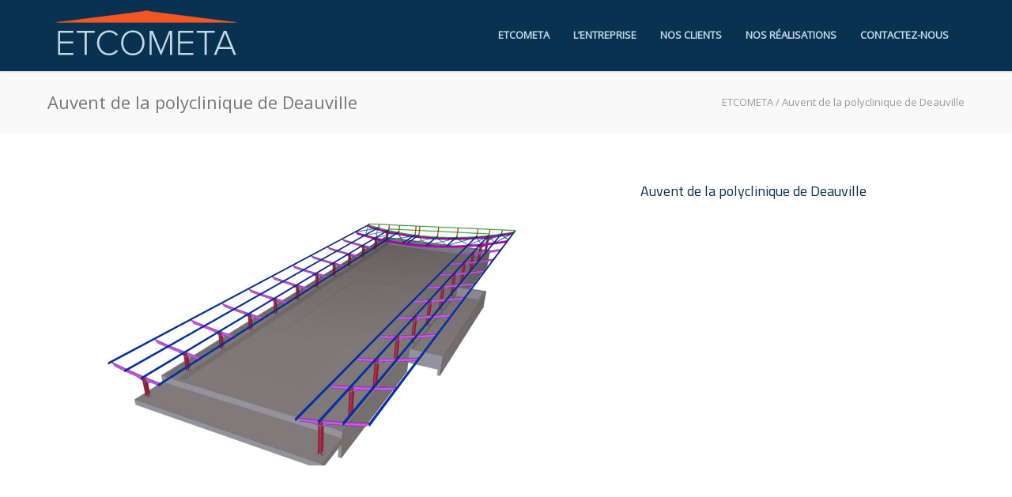

--- FILE ---
content_type: text/html; charset=UTF-8
request_url: http://www.etcometa.com/portfolio-item/auvent-polyclinique-deauville/
body_size: 8908
content:
<!doctype html>
<html lang="fr-FR" prefix="og: http://ogp.me/ns#">
<head>
<meta http-equiv="Content-Type" content="text/html; charset=UTF-8" />
<title>Auvent de la polyclinique de Deauville</title>
<!-- Mobile Specific Metas & Favicons -->
<meta name="viewport" content="width=device-width, initial-scale=1, maximum-scale=1, user-scalable=0"><link rel="shortcut icon" href="http://www.etcometa.com/wp-content/uploads/2014/08/favicon.png"><link rel="apple-touch-icon" href="http://www.etcometa.com/wp-content/uploads/2014/08/apple-touch-icon-57x57.png"><link rel="apple-touch-icon" sizes="120x120" href="http://www.etcometa.com/wp-content/uploads/2014/08/apple-touch-icon-120x120.png"><link rel="apple-touch-icon" sizes="76x76" href="http://www.etcometa.com/wp-content/uploads/2014/08/apple-touch-icon-76x76.png"><link rel="apple-touch-icon" sizes="152x152" href="http://www.etcometa.com/wp-content/uploads/2014/08/apple-touch-icon-152x152.png"><!-- WordPress Stuff -->
                        <script>
                            /* You can add more configuration options to webfontloader by previously defining the WebFontConfig with your options */
                            if ( typeof WebFontConfig === "undefined" ) {
                                WebFontConfig = new Object();
                            }
                            WebFontConfig['google'] = {families: ['Titillium+Web:200,300,400,600,700,900,200italic,300italic,400italic,600italic,700italic', 'Open+Sans:400', 'Montserrat:700&amp;subset=latin']};

                            (function() {
                                var wf = document.createElement( 'script' );
                                wf.src = 'https://ajax.googleapis.com/ajax/libs/webfont/1.5.3/webfont.js';
                                wf.type = 'text/javascript';
                                wf.async = 'true';
                                var s = document.getElementsByTagName( 'script' )[0];
                                s.parentNode.insertBefore( wf, s );
                            })();
                        </script>
                        
<!-- This site is optimized with the Yoast SEO plugin v3.3.2 - https://yoast.com/wordpress/plugins/seo/ -->
<meta name="description" content="Auvent de la polyclinique de Deauville"/>
<meta name="robots" content="noodp"/>
<link rel="canonical" href="http://www.etcometa.com/portfolio-item/auvent-polyclinique-deauville/" />
<meta property="og:locale" content="fr_FR" />
<meta property="og:type" content="article" />
<meta property="og:title" content="Auvent de la polyclinique de Deauville" />
<meta property="og:description" content="Auvent de la polyclinique de Deauville" />
<meta property="og:url" content="http://www.etcometa.com/portfolio-item/auvent-polyclinique-deauville/" />
<meta property="og:site_name" content="ETCOMETA" />
<meta property="og:image" content="http://www.etcometa.com/wp-content/uploads/2016/06/1000_11_1.jpg" />
<meta property="og:image:width" content="1000" />
<meta property="og:image:height" content="1000" />
<meta name="twitter:card" content="summary" />
<meta name="twitter:description" content="Auvent de la polyclinique de Deauville" />
<meta name="twitter:title" content="Auvent de la polyclinique de Deauville" />
<meta name="twitter:image" content="http://www.etcometa.com/wp-content/uploads/2016/06/1000_11_1.jpg" />
<!-- / Yoast SEO plugin. -->

<link rel="alternate" type="application/rss+xml" title="ETCOMETA &raquo; Flux" href="http://www.etcometa.com/feed/" />
<link rel="alternate" type="application/rss+xml" title="ETCOMETA &raquo; Flux des commentaires" href="http://www.etcometa.com/comments/feed/" />
<link rel="alternate" type="application/rss+xml" title="ETCOMETA &raquo; Auvent de la polyclinique de Deauville Flux des commentaires" href="http://www.etcometa.com/portfolio-item/auvent-polyclinique-deauville/feed/" />
		<script type="text/javascript">
			window._wpemojiSettings = {"baseUrl":"https:\/\/s.w.org\/images\/core\/emoji\/72x72\/","ext":".png","source":{"concatemoji":"http:\/\/www.etcometa.com\/wp-includes\/js\/wp-emoji-release.min.js?ver=4.5.4"}};
			!function(a,b,c){function d(a){var c,d,e,f=b.createElement("canvas"),g=f.getContext&&f.getContext("2d"),h=String.fromCharCode;if(!g||!g.fillText)return!1;switch(g.textBaseline="top",g.font="600 32px Arial",a){case"flag":return g.fillText(h(55356,56806,55356,56826),0,0),f.toDataURL().length>3e3;case"diversity":return g.fillText(h(55356,57221),0,0),c=g.getImageData(16,16,1,1).data,d=c[0]+","+c[1]+","+c[2]+","+c[3],g.fillText(h(55356,57221,55356,57343),0,0),c=g.getImageData(16,16,1,1).data,e=c[0]+","+c[1]+","+c[2]+","+c[3],d!==e;case"simple":return g.fillText(h(55357,56835),0,0),0!==g.getImageData(16,16,1,1).data[0];case"unicode8":return g.fillText(h(55356,57135),0,0),0!==g.getImageData(16,16,1,1).data[0]}return!1}function e(a){var c=b.createElement("script");c.src=a,c.type="text/javascript",b.getElementsByTagName("head")[0].appendChild(c)}var f,g,h,i;for(i=Array("simple","flag","unicode8","diversity"),c.supports={everything:!0,everythingExceptFlag:!0},h=0;h<i.length;h++)c.supports[i[h]]=d(i[h]),c.supports.everything=c.supports.everything&&c.supports[i[h]],"flag"!==i[h]&&(c.supports.everythingExceptFlag=c.supports.everythingExceptFlag&&c.supports[i[h]]);c.supports.everythingExceptFlag=c.supports.everythingExceptFlag&&!c.supports.flag,c.DOMReady=!1,c.readyCallback=function(){c.DOMReady=!0},c.supports.everything||(g=function(){c.readyCallback()},b.addEventListener?(b.addEventListener("DOMContentLoaded",g,!1),a.addEventListener("load",g,!1)):(a.attachEvent("onload",g),b.attachEvent("onreadystatechange",function(){"complete"===b.readyState&&c.readyCallback()})),f=c.source||{},f.concatemoji?e(f.concatemoji):f.wpemoji&&f.twemoji&&(e(f.twemoji),e(f.wpemoji)))}(window,document,window._wpemojiSettings);
		</script>
		<style type="text/css">
img.wp-smiley,
img.emoji {
	display: inline !important;
	border: none !important;
	box-shadow: none !important;
	height: 1em !important;
	width: 1em !important;
	margin: 0 .07em !important;
	vertical-align: -0.1em !important;
	background: none !important;
	padding: 0 !important;
}
</style>
<link rel='stylesheet' id='contact-form-7-css'  href='http://www.etcometa.com/wp-content/plugins/contact-form-7/includes/css/styles.css?ver=4.4.2' type='text/css' media='all' />
<link rel='stylesheet' id='logooos-style-css'  href='http://www.etcometa.com/wp-content/plugins/wp_logooos_plugin/css/logos.css?ver=4.5.4' type='text/css' media='all' />
<link rel='stylesheet' id='stylesheet-css'  href='http://www.etcometa.com/wp-content/themes/unicon/style.css?ver=1' type='text/css' media='all' />
<link rel='stylesheet' id='js_composer_front-css'  href='http://www.etcometa.com/wp-content/plugins/js_composer/assets/css/js_composer.min.css?ver=4.12' type='text/css' media='all' />
<link rel='stylesheet' id='shortcodes-css'  href='http://www.etcometa.com/wp-content/themes/unicon/framework/css/shortcodes.css?ver=4.5.4' type='text/css' media='all' />
<link rel='stylesheet' id='responsive-css'  href='http://www.etcometa.com/wp-content/themes/unicon/framework/css/responsive.css?ver=4.5.4' type='text/css' media='all' />
<script type='text/javascript' src='http://www.etcometa.com/wp-includes/js/jquery/jquery.js?ver=1.12.4'></script>
<script type='text/javascript' src='http://www.etcometa.com/wp-includes/js/jquery/jquery-migrate.min.js?ver=1.4.1'></script>
<link rel='https://api.w.org/' href='http://www.etcometa.com/wp-json/' />
<link rel="EditURI" type="application/rsd+xml" title="RSD" href="http://www.etcometa.com/xmlrpc.php?rsd" />
<link rel="wlwmanifest" type="application/wlwmanifest+xml" href="http://www.etcometa.com/wp-includes/wlwmanifest.xml" /> 
<meta name="generator" content="WordPress 4.5.4" />
<link rel='shortlink' href='http://www.etcometa.com/?p=15947' />
<link rel="alternate" type="application/json+oembed" href="http://www.etcometa.com/wp-json/oembed/1.0/embed?url=http%3A%2F%2Fwww.etcometa.com%2Fportfolio-item%2Fauvent-polyclinique-deauville%2F" />
<link rel="alternate" type="text/xml+oembed" href="http://www.etcometa.com/wp-json/oembed/1.0/embed?url=http%3A%2F%2Fwww.etcometa.com%2Fportfolio-item%2Fauvent-polyclinique-deauville%2F&#038;format=xml" />
<style type="text/css">
body{ font: 400 15px Titillium Web, Arial, Helvetica, sans-serif; color: #083250; line-height: 1.8;} .wrapall, .boxed-layout{ background-color: #ffffff; } body.page-template-page-blank-php{ background: #ffffff !important; } h1{ font: 28px Titillium Web, Arial, Helvetica, sans-serif; color: #083250; } h2{ font: 24px Titillium Web, Arial, Helvetica, sans-serif; color: #083250; } h3{ font: 18px Titillium Web, Arial, Helvetica, sans-serif; color: #083250; } h4{ font: 16px Titillium Web, Arial, Helvetica, sans-serif; color: #083250; } h5{ font: 16px Titillium Web, Arial, Helvetica, sans-serif; color: #083250; } h6{ font: 16px Titillium Web, Arial, Helvetica, sans-serif; color: #083250; } .title{ font-family: 'Titillium Web', Arial, Helvetica, sans-serif; } h1 a, h2 a, h3 a, h4 a, h5 a, h6 a { font-weight: inherit; color: inherit; } h1 a:hover, h2 a:hover, h3 a:hover, h4 a:hover, h5 a:hover, h6 a:hover, a:hover h1, a:hover h2, a:hover h3, a:hover h4, a:hover h5, a:hover h6 { color: #083250; } a{ color: #f0572f; } a:hover{ color: #083250; } input[type='text'], input[type='password'], input[type='email'], input[type='tel'], textarea, select { font-family: Titillium Web, Arial, Helvetica, sans-serif; font-size: 15px; } #sidebar .widget h3{ font: 700 14px Titillium Web, Arial, Helvetica, sans-serif; color: #444444; } .container .twelve.alt.sidebar-right, .container .twelve.alt.sidebar-left, #sidebar.sidebar-right #sidebar-widgets, #sidebar.sidebar-left #sidebar-widgets{ border-color: #efefef;} #topbar{ background: #f5f5f5; color: #777777; } #topbar a{ color: #777777; } #topbar a:hover{ color: #333333; } @media only screen and (max-width: 767px) { #topbar .topbar-col1{ background: #f5f5f5; } } /* Navigation */ #navigation > ul > li > a{ font: 700 14px Titillium Web, Arial, Helvetica, sans-serif; color: #c6d9e5; } #navigation > ul > li:hover > a, #navigation > ul > li > a:hover { color: #f0572f; } #navigation li.current-menu-item > a:hover, #navigation li.current-page-ancestor > a:hover, #navigation li.current-menu-ancestor > a:hover, #navigation li.current-menu-parent > a:hover, #navigation li.current_page_ancestor > a:hover, #navigation > ul > li.sfHover > a { color: #f0572f; } #navigation li.current-menu-item > a, #navigation li.current-page-ancestor > a, #navigation li.current-menu-ancestor > a, #navigation li.current-menu-parent > a, #navigation li.current_page_ancestor > a { color: #f0572f; } #navigation ul li:hover{ border-color: #f0572f; } #navigation li.current-menu-item, #navigation li.current-page-ancestor, #navigation li.current-menu-ancestor, #navigation li.current-menu-parent, #navigation li.current_page_ancestor{ border-color: #f0572f; } #navigation .sub-menu{ background: #083250; } #navigation .sub-menu li a{ font: 400 13px Titillium Web, Arial, Helvetica, sans-serif; color: #ffffff; } #navigation .sub-menu li a:hover{ color: #ffffff; } #navigation .sub-menu li.current_page_item > a, #navigation .sub-menu li.current_page_item > a:hover, #navigation .sub-menu li.current-menu-item > a, #navigation .sub-menu li.current-menu-item > a:hover, #navigation .sub-menu li.current-page-ancestor > a, #navigation .sub-menu li.current-page-ancestor > a:hover, #navigation .sub-menu li.current-menu-ancestor > a, #navigation .sub-menu li.current-menu-ancestor > a:hover, #navigation .sub-menu li.current-menu-parent > a, #navigation .sub-menu li.current-menu-parent > a:hover, #navigation .sub-menu li.current_page_ancestor > a, #navigation .sub-menu li.current_page_ancestor > a:hover{ color: #ffffff; } #navigation .sub-menu li a, #navigation .sub-menu ul li a{ border-color: #083250; } #navigation > ul > li.megamenu > ul.sub-menu{ background: #083250; border-color: #f0572f; } #navigation > ul > li.megamenu > ul > li { border-right-color: #083250 !important; } #navigation > ul > li.megamenu ul li a{ color:#ffffff; } #navigation > ul > li.megamenu > ul > li > a { color:#ffffff; } #navigation > ul > li.megamenu > ul ul li a:hover, #header #navigation > ul > li.megamenu > ul ul li.current-menu-item a { color: #ffffff !important; background-color: #083250 !important; } /* Header General */ #search-btn, #shopping-btn, #close-search-btn { color: #ffffff; } #search-btn:hover, #shopping-btn:hover, #close-search-btn:hover { color: #f0572f; } #slogan{ font: 400 20px Open Sans, Arial, Helvetica, sans-serif; color: #777777; margin-top: 34px; } /* Mobile Header */ #mobile-navigation{ background: #083250; } #mobile-navigation ul li a{ font: 400 13px Titillium Web, Arial, Helvetica, sans-serif; color: #ffffff; border-bottom-color: #083250 !important; } #mobile-navigation ul li a:hover, #mobile-navigation ul li a:hover [class^='fa-'], #mobile-navigation li.open > a, #mobile-navigation ul li.current-menu-item > a, #mobile-navigation ul li.current-menu-ancestor > a{ color: #ffffff; } body #mobile-navigation li.open > a [class^='fa-']{ color: #ffffff; } #mobile-navigation form, #mobile-navigation form input{ background: #083250; color: #cccccc; } #mobile-navigation form:before{ color: #cccccc; } #mobile-header{ background: #083250; height: 90px; } #mobile-navigation-btn, #mobile-cart-btn, #mobile-shopping-btn{ color: #ffffff; line-height: 90px; } #mobile-navigation-btn:hover, #mobile-cart-btn:hover, #mobile-shopping-btn:hover { color: #f0572f; } #mobile-header .logo{ margin-top: 5px; } /* Header V1 */ #header.header-v1 { height: 90px; background: #083250; } .header-v1 .logo{ margin-top: 5px; } .header-v1 #navigation > ul > li{ height: 90px; padding-top: 35px; } .header-v1 #navigation .sub-menu{ top: 90px; } .header-v1 .header-icons-divider{ line-height: 90px; background: #f0572f; } #header.header-v1 .widget_shopping_cart{ top: 90px; } .header-v1 #search-btn, .header-v1 #close-search-btn, .header-v1 #shopping-btn{ line-height: 90px; } .header-v1 #search-top, .header-v1 #search-top input{ height: 90px; } .header-v1 #search-top input{ color: #f0572f; font-family: Titillium Web, Arial, Helvetica, sans-serif; } /* Header V3 */ #header.header-v3 { background: #083250; } .header-v3 .navigation-wrap{ background: #083250; border-top: 1px solid #f0572f; } .header-v3 .logo { margin-top: 30px; margin-bottom: 30px; } /* Header V4 */ #header.header-v4 { background: #083250; } .header-v4 .navigation-wrap{ background: #083250; border-top: 1px solid #f0572f; } .header-v4 .logo { margin-top: 30px; margin-bottom: 30px; } /* Transparent Header */ #transparentimage{ padding: 90px 0 0 0; } .header-is-transparent #mobile-navigation{ top: 90px; } /* Stuck */ .stuck{ background: #083250; } /* Titlebars */ .titlebar h1{ font: 400 22px Open Sans, Arial, Helvetica, sans-serif; color: #777777; } #fulltitle{ background: #f9f9f9; border-bottom: 0px none #efefef; } #breadcrumbs{ margin-top: 6px; } #breadcrumbs, #breadcrumbs a{ font: 400 13px Open Sans, Arial, Helvetica, sans-serif; color: #999999; } #breadcrumbs a:hover{ color: #666666; } #fullimagecenter h1, #transparentimage h1{ font: 700 42px Montserrat, Arial, Helvetica, sans-serif; color: #ffffff; text-transform: uppercase; letter-spacing: 1px; text-align: center; } /* Footer */ #footer .widget h3{ font: 700 14px Titillium Web, Arial, Helvetica, sans-serif; color: #ffffff; } #footer{ color: #ffffff; border-top: 10px none #ffffff; } #footer{ background-color: #f0572f; } #footer a, #footer .widget ul li:after { color: #ffffff; } #footer a:hover, #footer .widget ul li:hover:after { color: #ffffff; } #footer .widget ul li{ border-bottom-color: #083250; } /* Copyright */ #copyright{ background: #083250; color: #ffffff; } #copyright a { color: #ffffff; } #copyright a:hover { color: #ffffff; } /* Color Accent */ .highlight{color:#083250 !important;} ::selection{ background: #083250; } ::-moz-selection { background: #083250; } #shopping-btn span{background:#083250;} .blog-page .post h1 a:hover,.blog-page .post h2 a:hover{color:#083250;} .entry-image .entry-overlay{background:#083250;} .entry-quote a:hover{background:#083250;} .entry-link a:hover{background:#083250;} .blog-single .entry-tags a:hover{color:#083250;} .sharebox ul li a:hover{color:#083250;} #pagination .current a{background:#083250;} #filters ul li a:hover{color:#083250;} #filters ul li a.active{color:#083250;} #back-to-top a:hover{background-color:#083250;} #sidebar .widget ul li a:hover{color:#083250;} #sidebar .widget ul li:hover:after{color:#083250;} .widget_tag_cloud a:hover,.widget_product_tag_cloud a:hover{background:#083250;border-color:#083250;} .widget_portfolio .portfolio-widget-item .portfolio-overlay{background:#083250;} #sidebar .widget_nav_menu ul li a:hover{color:#083250;} #footer .widget_tag_cloud a:hover,#footer .widget_product_tag_cloud a:hover{background:#083250;border-color:#083250;} /* Shortcodes */ .box.style-2{border-top-color:#083250;} .box.style-4{border-color:#083250;} .box.style-6{background:#083250;} a.button,input[type=submit],button,.minti_button{background:#083250;border-color:#083250;} a.button.color-2{color:#083250;border-color:#083250;} a.button.color-3{background:#083250;border-color:#083250;} a.button.color-9{color:#083250;} a.button.color-6:hover{background:#083250;border-color:#083250;} a.button.color-7:hover{background:#083250;border-color:#083250;} .counter-number{color:#083250;} .divider-title.align-center:after, .divider-title.align-left:after { background-color:#083250 } .divider5{border-bottom-color:#083250;} .dropcap.dropcap-circle{background-color:#083250;} .dropcap.dropcap-box{background-color:#083250;} .dropcap.dropcap-color{color:#083250;} .toggle .toggle-title.active, .color-light .toggle .toggle-title.active{ background:#083250; border-color: #083250;} .iconbox-style-1.icon-color-accent i.boxicon,.iconbox-style-2.icon-color-accent i.boxicon,.iconbox-style-3.icon-color-accent i.boxicon,.iconbox-style-8.icon-color-accent i.boxicon,.iconbox-style-9.icon-color-accent i.boxicon{color:#083250!important;} .iconbox-style-4.icon-color-accent i.boxicon,.iconbox-style-5.icon-color-accent i.boxicon,.iconbox-style-6.icon-color-accent i.boxicon,.iconbox-style-7.icon-color-accent i.boxicon,.flip .icon-color-accent.card .back{background:#083250;} .latest-blog .blog-item .blog-overlay{background:#083250;} .latest-blog .blog-item .blog-pic i{color:#083250;} .latest-blog .blog-item h4 a:hover{color:#083250;} .progressbar .progress-percentage{background:#083250;} .wpb_widgetised_column .widget ul li a:hover{color:#083250;} .wpb_widgetised_column .widget ul li:hover:after{color:#083250;} .wpb_accordion .wpb_accordion_wrapper .ui-state-active .ui-icon{background-color:#083250;} .wpb_accordion .wpb_accordion_wrapper .ui-state-active.wpb_accordion_header a{color:#083250;} .wpb_accordion .wpb_accordion_wrapper .wpb_accordion_header a:hover,.wpb_accordion .wpb_accordion_wrapper .wpb_accordion_header a:hover .ui-state-default .ui-icon{color:#083250;} .wpb_accordion .wpb_accordion_wrapper .wpb_accordion_header:hover .ui-icon{background-color:#083250!important;} .wpb_content_element.wpb_tabs .wpb_tabs_nav li.ui-tabs-active{border-bottom-color:#083250;} .portfolio-item h4 a:hover{ color: #083250; } .portfolio-filters ul li a:hover { color: #083250; } .portfolio-filters ul li a.active { color: #083250; } .portfolio-overlay-icon .portfolio-overlay{ background: #083250; } .portfolio-overlay-icon i{ color: #083250; } .portfolio-overlay-effect .portfolio-overlay{ background: #083250; } .portfolio-overlay-name .portfolio-overlay{ background: #083250; } .portfolio-detail-attributes ul li a:hover{ color: #083250; } a.catimage:hover .catimage-text{ background: #083250; } /* WooCommerce */ .products li h3{font: 400 15px Titillium Web, Arial, Helvetica, sans-serif; color: #083250;} .woocommerce .button.checkout-button{background:#083250;border-color:#083250;} .woocommerce .products .onsale{background:#083250;} .product .onsale{background:#083250;} button.single_add_to_cart_button:hover{background:#083250;} .woocommerce-tabs > ul > li.active a{color:#083250;border-bottom-color:#083250;} p.stars a:hover{background:#083250;} p.stars a.active,p.stars a.active:after{background:#083250;} .product_list_widget a{color:#083250;} .woocommerce .widget_layered_nav li.chosen a{color:#083250!important;} .woocommerce .widget_product_categories > ul > li.current-cat > a{color:#083250!important;} .woocommerce .widget_product_categories > ul > li.current-cat:after{color:#083250!important;} .woocommerce-message{ background: #083250; } .bbp-topics-front ul.super-sticky .bbp-topic-title:before, .bbp-topics ul.super-sticky .bbp-topic-title:before, .bbp-topics ul.sticky .bbp-topic-title:before, .bbp-forum-content ul.sticky .bbp-topic-title:before{color: #083250!important; } #subscription-toggle a:hover{ background: #083250; } .bbp-pagination-links span.current{ background: #083250; } div.wpcf7-mail-sent-ok,div.wpcf7-mail-sent-ng,div.wpcf7-spam-blocked,div.wpcf7-validation-errors{ background: #083250; } .wpcf7-not-valid{ border-color: #083250 !important;} .products .button.add_to_cart_button{ color: #083250!important; } .minti_list.color-accent li:before{ color: #083250!important; } .blogslider_text .post-categories li a{ background-color: #083250; } .minti_zooming_slider .flex-control-nav li .minti_zooming_slider_ghost { background-color: #083250; } .minti_carousel.pagination_numbers .owl-dots .owl-dot.active{ background-color: #083250; } .wpb_content_element.wpb_tour .wpb_tabs_nav li.ui-tabs-active, .color-light .wpb_content_element.wpb_tour .wpb_tabs_nav li.ui-tabs-active{ background-color: #083250; } .masonry_icon i{ color: #083250; } /* Special Font */ .font-special, .button, .counter-title, h6, .wpb_accordion .wpb_accordion_wrapper .wpb_accordion_header a, .pricing-plan .pricing-plan-head h3, a.catimage, .divider-title, button, input[type='submit'], input[type='reset'], input[type='button'], .vc_pie_chart h4, .page-404 h3, .minti_masonrygrid_item h4{ font-family: 'Titillium Web', Arial, Helvetica, sans-serif; /*letter-spacing: 0px; font-weight: 700;*/} .ui-helper-reset{ line-height: 1.8; } /* User CSS from Theme Options */ #header #navigation > ul > li > a{ text-transform: uppercase; } #footer .widget h3{ text-transform: uppercase; letter-spacing: 1px; } #sidebar .widget h3{ text-transform: uppercase; letter-spacing: 1px; } #header #navigation > ul > li.megamenu > ul > li > a{ letter-spacing: 1px; font-size: 14px; } #header #navigation > li > a{ text-transform: uppercase; letter-spacing: 1px; } .postid-4815 .portfolio-detail-title, .postid-4770 .portfolio-detail-title{ display: none; } h6{ font-weight: 700; letter-spacing: 1px; text-transform: uppercase; } .font-special{ text-transform:uppercase; } .wpb_accordion .wpb_accordion_wrapper .wpb_accordion_header a{ text-transform: uppercase; } .pricing-plan .pricing-plan-head h3{ text-transform: uppercase; font-size: 16px; } .pricing-plan .pricing-price span.pricing-amount{ font-size:42px; font-weight: 300; } .customclass1 .social-icon a{ background: #efefef; color: #333333; } .customclass1 .social-icon a:hover{ background: #1cbac8; color: #ffffff; } @media only screen and (max-width: 959px) { @media only screen and (-webkit-min-device-pixel-ratio: 1), only screen and (min-device-pixel-ratio: 1) { .fontweight-300{ font-weight: 400 !important; } } } @media (max-width: 768px) { .hideundertablet{ display: none; } } .features-box img{ border-radius: 4px; box-shadow: 0 2px 0 0 rgba(0,0,0,.03); margin-bottom: -20px; } .borderbutton a{ border:1px solid #1cbac8 !important; padding: 10px 20px !important; margin-top: -11px !important; border-radius: 3px; margin-right: 15px !important; margin-left: 5px !important; color: #2377BA !important; } .borderbutton a:hover{ background: #2377BA !important; border-color:#2377BA !important; color:#ffffff !important; } #header.header-transparent .borderbutton a{ border: 1px solid rgba(255,255,255,0.5) !important; color: #ffffff !important; } .tp-caption a { color: #222222; border-bottom: 4px solid #1cbac8; } .tp-caption a:hover { color: #1cbac8; border-bottom-color: transparent; } .no-transform{ text-transform: none; } #navigation > ul > li > a { font: 600 13px Open Sans,Arial,Helvetica,sans-serif; } input[type="text"], input[type="password"], input[type="email"], input[type="tel"], textarea { background: #ffffff none repeat scroll 0 0; border: 2px solid #ffffff; border-radius: 0px; margin: 0px 15px 15px; } a.button, input[type="submit"], button { border-radius: 0; color: #ffffff; font-weight: 400; letter-spacing: 1px; line-height: 1.9 !important; margin: 0; padding: 6px 10px; text-align: center; text-transform: none; font-size: 13px; } .testimonial-slide { cursor: grab; font-size: 16px; font-weight: 300; margin: 0 0 14px; padding: 0 5%; text-align: center; } .divider5 { border-bottom-color: #f0572f; } h6 { font-weight: 400; letter-spacing: 0.8px; text-transform: None; margin: 0 0 8px; } h4 { font: 600 15px Open Sans,Arial,Helvetica,sans-serif; } .box.style-6 { background: #f0572f none repeat scroll 0 0; } .box { border-radius: 10px; } #mobile-navigation ul li a { border-bottom-color: (255, 255, 255, 0.1) !important; font: 300 14px Open Sans,Arial,Helvetica,sans-serif; } #mobile-navigation ul li a { border-bottom: 1px solid rgba(124, 191, 231, 0.2) !important; display: block; } @media only screen and (max-width: 959px) { .borderbutton{ display: none; } } a.button.full { display: block; font-size: 24px; font-weight: 600; letter-spacing: normal; line-height: 1.6; margin-bottom: 0 !important; margin-left: 0 !important; margin-right: 0 !important; margin-top: 0 !important; padding-bottom: 15px; padding-left: 15px; padding-right: 15px; padding-top: 15px; text-align: center; text-transform: uppercase; } .section img { display: none; } @media only screen and (max-width: 959px) { #header, .sticky-wrapper{display:none;} #mobile-header{display:inherit} }
</style>		<style type="text/css">.recentcomments a{display:inline !important;padding:0 !important;margin:0 !important;}</style>
		<meta name="generator" content="Powered by Visual Composer - drag and drop page builder for WordPress."/>
<!--[if lte IE 9]><link rel="stylesheet" type="text/css" href="http://www.etcometa.com/wp-content/plugins/js_composer/assets/css/vc_lte_ie9.min.css" media="screen"><![endif]--><!--[if IE  8]><link rel="stylesheet" type="text/css" href="http://www.etcometa.com/wp-content/plugins/js_composer/assets/css/vc-ie8.min.css" media="screen"><![endif]--><noscript><style type="text/css"> .wpb_animate_when_almost_visible { opacity: 1; }</style></noscript></head>

<body class="single single-portfolio postid-15947 smooth-scroll wpb-js-composer js-comp-ver-4.12 vc_responsive">

	<div class="site-wrapper wrapall">

	
<header id="header" class="header header-v1 header-v1-only clearfix  ">
		
	<div class="container">
	
		<div id="logo-navigation" class="sixteen columns">
			
			<div id="logo" class="logo">
									<a href="http://www.etcometa.com/"><img src="http://www.etcometa.com/wp-content/uploads/2016/05/logo.png" alt="ETCOMETA" class="logo_standard" /></a>
					<a href="http://www.etcometa.com/"><img src="http://www.etcometa.com/wp-content/uploads/2016/05/logo.png" alt="ETCOMETA" class="logo_transparent" /></a>					<a href="http://www.etcometa.com/"><img src="http://www.etcometa.com/wp-content/uploads/2016/05/logo_retina.png" width="250" height="75" alt="ETCOMETA" class="logo_retina" /></a>					<a href="http://www.etcometa.com/"><img src="http://www.etcometa.com/wp-content/uploads/2016/05/logo_retina.png" width="250" height="75" alt="ETCOMETA" class="logo_retina_transparent" /></a>							</div>

			<div id="navigation" class="clearfix">			
				<div class="header-icons">
												
								</div>	

				<ul id="nav" class="menu"><li id="menu-item-15556" class="menu-item menu-item-type-post_type menu-item-object-page menu-item-15556"><a href="http://www.etcometa.com/">Etcometa</a></li>
<li id="menu-item-15555" class="menu-item menu-item-type-post_type menu-item-object-page menu-item-15555"><a href="http://www.etcometa.com/entreprise/">L&rsquo;entreprise</a></li>
<li id="menu-item-15552" class="menu-item menu-item-type-post_type menu-item-object-page menu-item-15552"><a href="http://www.etcometa.com/clients/">Nos clients</a></li>
<li id="menu-item-15553" class="menu-item menu-item-type-post_type menu-item-object-page menu-item-15553"><a href="http://www.etcometa.com/realisations/">Nos réalisations</a></li>
<li id="menu-item-15551" class="menu-item menu-item-type-post_type menu-item-object-page menu-item-15551"><a href="http://www.etcometa.com/contactez-nous/">Contactez-nous</a></li>
</ul>			</div>
			
		</div>
		
		
			

	</div>	
	
</header>

<div id="mobile-header" class="mobile-header-v1">
	<div class="container">
		<div class="sixteen columns">
			<div id="mobile-logo" class="logo">
									<a href="http://www.etcometa.com/"><img src="http://www.etcometa.com/wp-content/uploads/2016/05/logo.png" alt="ETCOMETA" class="logo_standard" /></a>
					<a href="http://www.etcometa.com/"><img src="http://www.etcometa.com/wp-content/uploads/2016/05/logo_retina.png" width="250" height="75" alt="ETCOMETA" class="logo_retina" /></a>							</div>
			<a href="#" id="mobile-navigation-btn"><i class="fa fa-bars"></i></a>
					</div>
	</div>
</div>

<div id="mobile-navigation">
	<div class="container">
		<div class="sixteen columns">
			<div class="menu-etcometa-container"><ul id="mobile-nav" class="menu"><li class="menu-item menu-item-type-post_type menu-item-object-page menu-item-15556"><a href="http://www.etcometa.com/">Etcometa</a></li>
<li class="menu-item menu-item-type-post_type menu-item-object-page menu-item-15555"><a href="http://www.etcometa.com/entreprise/">L&rsquo;entreprise</a></li>
<li class="menu-item menu-item-type-post_type menu-item-object-page menu-item-15552"><a href="http://www.etcometa.com/clients/">Nos clients</a></li>
<li class="menu-item menu-item-type-post_type menu-item-object-page menu-item-15553"><a href="http://www.etcometa.com/realisations/">Nos réalisations</a></li>
<li class="menu-item menu-item-type-post_type menu-item-object-page menu-item-15551"><a href="http://www.etcometa.com/contactez-nous/">Contactez-nous</a></li>
</ul></div>			
				
		</div>
	</div>
</div>

		
			
					<div id="fulltitle" class="titlebar">
				<div class="container">
					<div  id="title" class="ten columns">
						<h1>Auvent de la polyclinique de Deauville</h1>
					</div>
					<div id="breadcrumbs" class="six columns">
						<div id="crumbs"><a href="http://www.etcometa.com">ETCOMETA</a> /  <span class="current">Auvent de la polyclinique de Deauville</span></div>					</div>
				</div>
			</div>
		


 
	
<div id="page-wrap" class="container portfolio-detail">
	
	<div id="content">
	
				
		<div class="portfolio-sidebyside sixteen columns clearfix">

	<div class="ten columns alpha">
		
							
			<div class="flexslider">
	            <ul class="slides">
	                <li><img src='http://www.etcometa.com/wp-content/uploads/2016/06/1280_11_1.jpg' width='1280' height='720' alt='Auvent de la polyclinique de Deauville' /></li>	            </ul>
	        </div>
				    
		
	</div>
	
	<div class="six columns omega">
		
		<div class="portfolio-detail-description">
			<h3>Auvent de la polyclinique de Deauville</h3>
			<div class="portfolio-detail-description-text"></div>
		</div>
		
		
	</div>
	
</div> <!-- End of portfolio-side-by-side -->
		<div class="clear"></div>
		
				
				
			
			
	</div> <!-- end of content -->
	
</div> <!-- end of page-wrap -->


		
		
		<div id="copyright" class="clearfix">
		<div class="container">
			
			<div class="sixteen columns">

				<div class="copyright-text copyright-col1">
											© 1997 - 2016 - ETCOMETA / <a href="http://www.etcometa.com/mentions-legales/">Mentions Légales</a>									</div>
				
				<div class="copyright-col2">
									</div>

			</div>
			
		</div>
	</div><!-- end copyright -->
			
	</div><!-- end wrapall / boxed -->
	
		<div id="back-to-top"><a href="#"><i class="fa fa-chevron-up"></i></a></div>
		
	<script type='text/javascript' src='http://www.etcometa.com/wp-content/plugins/contact-form-7/includes/js/jquery.form.min.js?ver=3.51.0-2014.06.20'></script>
<script type='text/javascript'>
/* <![CDATA[ */
var _wpcf7 = {"loaderUrl":"http:\/\/www.etcometa.com\/wp-content\/plugins\/contact-form-7\/images\/ajax-loader.gif","recaptchaEmpty":"Merci de confirmer que vous n\u2019\u00eates pas un robot.","sending":"Envoi en cours..."};
/* ]]> */
</script>
<script type='text/javascript' src='http://www.etcometa.com/wp-content/plugins/contact-form-7/includes/js/scripts.js?ver=4.4.2'></script>
<script type='text/javascript' src='http://www.etcometa.com/wp-content/plugins/wp_logooos_plugin/js/helper-plugins/jquery.touchSwipe.min.js'></script>
<script type='text/javascript' src='http://www.etcometa.com/wp-content/plugins/wp_logooos_plugin/js/jquery.carouFredSel-6.2.1.js'></script>
<script type='text/javascript' src='http://www.etcometa.com/wp-content/plugins/wp_logooos_plugin/js/logos.js'></script>
<script type='text/javascript' src='http://www.etcometa.com/wp-content/themes/unicon/framework/js/jquery.easing.min.js'></script>
<script type='text/javascript' src='http://www.etcometa.com/wp-content/plugins/js_composer/assets/lib/waypoints/waypoints.min.js?ver=4.12'></script>
<script type='text/javascript' src='http://www.etcometa.com/wp-content/themes/unicon/framework/js/waypoints-sticky.min.js'></script>
<script type='text/javascript' src='http://www.etcometa.com/wp-content/themes/unicon/framework/js/prettyPhoto.js'></script>
<script type='text/javascript' src='http://www.etcometa.com/wp-content/themes/unicon/framework/js/isotope.pkgd.min.js'></script>
<script type='text/javascript' src='http://www.etcometa.com/wp-content/themes/unicon/framework/js/functions.js'></script>
<script type='text/javascript' src='http://www.etcometa.com/wp-content/themes/unicon/framework/js/flexslider.min.js'></script>
<script type='text/javascript' src='http://www.etcometa.com/wp-content/themes/unicon/framework/js/smoothscroll.js'></script>
<script type='text/javascript' src='http://www.etcometa.com/wp-includes/js/comment-reply.min.js?ver=4.5.4'></script>
<script type='text/javascript' src='http://www.etcometa.com/wp-includes/js/wp-embed.min.js?ver=4.5.4'></script>
<script type="text/javascript">var to_like_post = {"url":"http://www.etcometa.com/wp-admin/admin-ajax.php","nonce":"d05d26b3ff"};jQuery.noConflict(),function(a){"use strict";a(document).ready(function(){a(document).on("click",".to-post-like:not('.to-post-like-unactive')",function(b){b.preventDefault();var c=a(this),d=c.data("post-id"),e=parseInt(c.find(".to-like-count").text());return c.addClass("heart-pulse"),a.ajax({type:"post",url:to_like_post.url,data:{nonce:to_like_post.nonce,action:"to_like_post",post_id:d,like_nb:e},context:c,success:function(b){b&&(c=a(this),c.attr("title",b.title),c.find(".to-like-count").text(b.count),c.removeClass(b.remove_class+" heart-pulse").addClass(b.add_class))}}),!1})})}(jQuery);</script>
	<script type="text/javascript">
	jQuery(document).ready(function($){
		"use strict";
	    
		/* PrettyPhoto Options */
		var lightboxArgs = {			
						animation_speed: 'normal',
						overlay_gallery: false,
			autoplay_slideshow: false,
						slideshow: 5000,
									opacity: 0.83,
						show_title: false,
			social_tools: "",			deeplinking: false,
			allow_resize: true,
			allow_expand: false,
			counter_separator_label: '/',
			default_width: 1160,
			default_height: 653
		};
		
				/* Automatic Lightbox */
		$('a[href$=jpg], a[href$=JPG], a[href$=jpeg], a[href$=JPEG], a[href$=png], a[href$=gif], a[href$=bmp]:has(img)').prettyPhoto(lightboxArgs);
					
		/* General Lightbox */
		$('a[class^="prettyPhoto"], a[rel^="prettyPhoto"], .prettyPhoto').prettyPhoto(lightboxArgs);

		/* WooCommerce Lightbox */
		$("a[data-rel^='prettyPhoto']").prettyPhoto({
			hook: 'data-rel',
			social_tools: false,
			deeplinking: false,
			overlay_gallery: false,
			opacity: 0.83,
			allow_expand: false, /* Allow the user to expand a resized image. true/false */
			show_title: false
		});

		
	    
		/* Transparent Header */
	    function transparentHeader() {
			if ($(document).scrollTop() >= 60) {
				$('#header.header-v1').removeClass('header-transparent');
			}
			else {
				$('#header.header-v1.stuck').addClass('header-transparent');
			}
		}
			
		/* Sticky Header */
		if (/Android|BlackBerry|iPhone|iPad|iPod|webOS/i.test(navigator.userAgent) === false) {

			var $stickyHeaders = $('#header.header-v1, #header.header-v3 .navigation-wrap, #header.header-v4 .navigation-wrap');
			$stickyHeaders.waypoint('sticky');
			
			$(window).resize(function() {
				$stickyHeaders.waypoint('unsticky');
				if ($(window).width() < 944) {
					$stickyHeaders.waypoint('unsticky');
				}
				else {
					$stickyHeaders.waypoint('sticky');
				}
			});
			
			if ($("body").hasClass("header-is-transparent")) {
				$(document).scroll(function() { transparentHeader(); });
				transparentHeader();
		    }

		}			
	    
	    
	    	
	    /* Fill rest of page */
	    			    			$('body').css({'background-color' : '#083250' });
	    			    
	});
	</script>
	
</body>

</html>